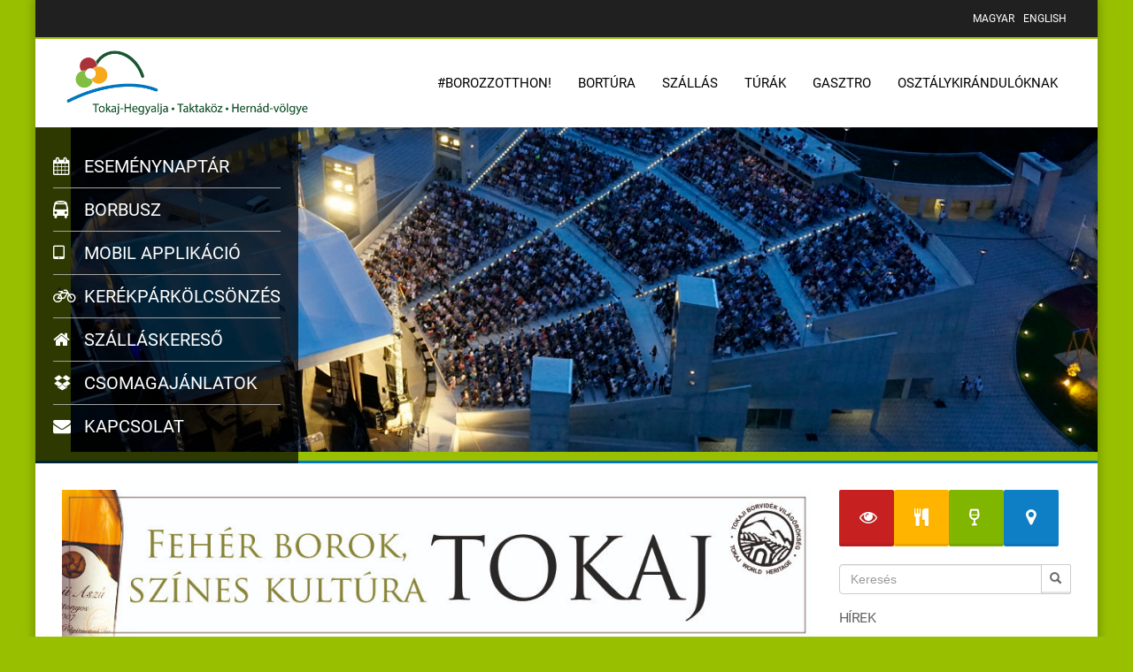

--- FILE ---
content_type: text/html; charset=UTF-8
request_url: https://www.tokaj-turizmus.hu/Patricius-Borhaz
body_size: 11201
content:
<!DOCTYPE html><html xmlns="http://www.w3.org/1999/xhtml" prefix="og: http://ogp.me/ns# fb: http://www.facebook.com/2008/fbml" xml:lang="hu" lang="hu"><head><title>Patricius Borház</title><meta http-equiv="Content-Type" content="text/html; charset=utf-8"/><meta name="description" content="A tokaji borvidéken található Patricius Borházat a Kékessy család múltból táplálkozó és a jövő iránt érzett borászati elhivatottsága hívta életre. Tulajdonosai Kékessy Dezső és lánya, Kékessy Katinka.

A család f..."/><link rel="canonical" href="https://www.tokaj-turizmus.hu/Patricius-Borhaz"/><meta property="og:locale" content="hu_HU"><meta property="og:type" content="article"><meta property="og:title" content="Patricius Borház"><meta property="og:description" content="A tokaji borvidéken található Patricius Borházat a Kékessy család múltból táplálkozó és a jövő iránt érzett borászati elhivatottsága hívta életre. Tulajdonosai Kékessy Dezső és lánya, Kékessy Katinka.

A család f..."><meta property="og:url" content="https://www.tokaj-turizmus.hu/Patricius-Borhaz"><meta property="og:site_name" content="Tokaj-Hegyalja, Taktaköz, Hernád-völgye TDM"><meta property="og:image" content="https://www.tokaj-turizmus.hu/img2-1-4-ss-3264-2448-mc-tp/hivatasstudy-080.jpg"><meta property="og:image:secure_url" content="https://www.tokaj-turizmus.hu/img2-1-4-ss-3264-2448-mc-tp/hivatasstudy-080.jpg"><meta property="og:image:width" content="3264"><meta property="og:image:height" content="2448"><meta name="twitter:card" content="summary"/><meta name="twitter:description" content="A tokaji borvidéken található Patricius Borházat a Kékessy család múltból táplálkozó és a jövő iránt érzett borászati elhivatottsága hívta életre. Tulajdonosai Kékessy Dezső és lánya, Kékessy Katinka.

A család f..."><meta name="twitter:title" content="Patricius Borház"><meta name="twitter:image" content="https://www.tokaj-turizmus.hu/img2-1-4-ss-3264-2448-mc-tp/hivatasstudy-080.jpg"><base href="https://www.tokaj-turizmus.hu/"/><link rel="alternate" type="application/rss+xml" title="Tokaj-Hegyalja, Taktaköz, Hernád-völgye TDM - rss" href="https://www.tokaj-turizmus.hu/rss.php"/><!--[if IE]><meta http-equiv="X-UA-Compatible" content="IE=edge,chrome=1"><![endif]--><meta name="viewport" content="width=device-width, initial-scale=1"><meta name="keywords" content="Tokaj, Tokaj-Hegyalja, Tokaji Borvidék,  turizmus, szállás, nyaralás, vízpart, aktív pihenés"/><meta name="rating" content="General"/><link rel="shortcut icon" href="images/favicon.ico" type="image/x-icon"/><link rel="icon" href="images/favicon.ico"/><link rel="stylesheet" type="text/css" href="tokaj-turizmus.css" media="screen"/><script type="text/javascript" src="tokaj-turizmus.js"></script></head><body><style>#cookie-bar {
        position: relative;
        background: #111111;
        height: 30px;
        line-height: 24px;
        color: #ffffff;
        text-align: center;
        padding: 3px 0;
        z-index: 50000;
    }

    #cookie-bar.fixed {
        background: #111111;
        position: fixed;
        left: 150px;
        width: 100%;
    }

    #cookie-bar.fixed.bottom {
        bottom: 0;
        top: auto;
    }

    #cookie-bar p {
        color: #ffffff;
        margin: 0;
        padding: 0;
    }

    #cookie-bar a {
        color: #ffffff;
        display: inline-block;
        border-radius: 3px;
        text-decoration: none;
        padding: 0 6px;
        margin-left: 8px;
    }

    #cookie-bar .cb-enable {
        background: #007700;
    }

    #cookie-bar .cb-enable:hover {
        background: #009900;
    }

    #cookie-bar .cb-disable {
        background: #990000;
    }

    #cookie-bar .cb-disable:hover {
        background: #bb0000;
    }

    #cookie-bar .cb-policy {
        background: #0033bb;
    }

    #cookie-bar .cb-policy:hover {
        background: #0055dd;
    }</style><script type="text/javascript">(function ($) {
        $.cookieBar = function (options, val) {
            if (options == 'cookies') {
                var doReturn = 'cookies';
            } else if (options == 'set') {
                var doReturn = 'set';
            } else {
                var doReturn = false;
            }
            var defaults = {
                message: 'Az oldal a kényelmesebb használata érdekében cookie-kat alkalmaz.',
                acceptButton: true, //Set to true to show accept/enable button
                acceptText: 'Megértettem, elfogadom a cooki-k használatát.', //Text on accept/enable button
                declineButton: false, //Set to true to show decline/disable button
                declineText: 'Nem engedélyezem a cooki-kat.', //Text on decline/disable button
                policyButton: false, //Set to true to show Privacy Policy button
                policyText: 'Adatvédelmni nyilatkozat', //Text on Privacy Policy button
                policyURL: '/adatvedelem', //URL of Privacy Policy
                autoEnable: true, //Set to true for cookies to be accepted automatically. Banner still shows
                acceptOnContinue: false, //Set to true to silently accept cookies when visitor moves to another page
                expireDays: 365, //Number of days for cookieBar cookie to be stored for
                forceShow: false, //Force cookieBar to show regardless of user cookie preference
                effect: 'slide', //Options: slide, fade, hide
                element: 'body', //Element to append/prepend cookieBar to. Remember "." for class or "#" for id.
                append: false, //Set to true for cookieBar HTML to be placed at base of website. Actual position may change according to CSS
                fixed: false, //Set to true to add the class "fixed" to the cookie bar. Default CSS should fix the position
                bottom: false, //Force CSS when fixed, so bar appears at bottom of website
                zindex: '', //Can be set in CSS, although some may prefer to set here
                redirect: String(window.location.href), //Current location
                domain: String(window.location.hostname), //Location of privacy policy
                referrer: String(document.referrer) //Where visitor has come from
            };
            var options = $.extend(defaults, options);

            //Sets expiration date for cookie
            var expireDate = new Date();
            expireDate.setTime(expireDate.getTime() + (options.expireDays * 24 * 60 * 60 * 1000));
            expireDate = expireDate.toGMTString();

            var cookieEntry = 'cb-enabled={value}; expires=' + expireDate + '; path=/';

            //Retrieves current cookie preference
            var i, cookieValue = '', aCookie, aCookies = document.cookie.split('; ');
            for (i = 0; i < aCookies.length; i++) {
                aCookie = aCookies[i].split('=');
                if (aCookie[0] == 'cb-enabled') {
                    cookieValue = aCookie[1];
                }
            }
            //Sets up default cookie preference if not already set
            if (cookieValue == '' && options.autoEnable) {
                cookieValue = 'enabled';
                document.cookie = cookieEntry.replace('{value}', 'enabled');
            }
            if (options.acceptOnContinue) {
                if (options.referrer.indexOf(options.domain) >= 0 && String(window.location.href).indexOf(options.policyURL) == -1 && doReturn != 'cookies' && doReturn != 'set' && cookieValue != 'accepted' && cookieValue != 'declined') {
                    doReturn = 'set';
                    val = 'accepted';
                }
            }
            if (doReturn == 'cookies') {
                //Returns true if cookies are enabled, false otherwise
                if (cookieValue == 'enabled' || cookieValue == 'accepted') {
                    return true;
                } else {
                    return false;
                }
            } else if (doReturn == 'set' && (val == 'accepted' || val == 'declined')) {
                //Sets value of cookie to 'accepted' or 'declined'
                document.cookie = cookieEntry.replace('{value}', val);
                if (val == 'accepted') {
                    return true;
                } else {
                    return false;
                }
            } else {
                //Sets up enable/accept button if required
                var message = options.message.replace('{policy_url}', options.policyURL);

                if (options.acceptButton) {
                    var acceptButton = '<a href="" class="cb-enable">' + options.acceptText + '</a>';
                } else {
                    var acceptButton = '';
                }
                //Sets up disable/decline button if required
                if (options.declineButton) {
                    var declineButton = '<a href="" class="cb-disable">' + options.declineText + '</a>';
                } else {
                    var declineButton = '';
                }
                //Sets up privacy policy button if required
                if (options.policyButton) {
                    var policyButton = '<a href="' + options.policyURL + '" class="cb-policy">' + options.policyText + '</a>';
                } else {
                    var policyButton = '';
                }
                //Whether to add "fixed" class to cookie bar
                if (options.fixed) {
                    if (options.bottom) {
                        var fixed = ' class="fixed bottom"';
                    } else {
                        var fixed = ' class="fixed"';
                    }
                } else {
                    var fixed = '';
                }
                if (options.zindex != '') {
                    var zindex = ' style="z-index:' + options.zindex + ';"';
                } else {
                    var zindex = '';
                }

                //Displays the cookie bar if arguments met
                if (options.forceShow || cookieValue == enabled || cookieValue == '') {
                    if (options.append) {
                        $(options.element).append('<div id="cookie-bar"' + fixed + zindex + '><p>' + message + acceptButton + declineButton + policyButton + '</p></div>');
                    } else {
                        $(options.element).prepend('<div id="cookie-bar"' + fixed + zindex + '><p>' + message + acceptButton + declineButton + policyButton + '</p></div>');
                    }
                }

                //Sets the cookie preference to accepted if enable/accept button pressed
                $('#cookie-bar .cb-enable').click(function () {
                    document.cookie = cookieEntry.replace('{value}', 'accepted');
                    if (cookieValue != enabled && cookieValue != 'accepted') {
                        window.location = options.currentLocation;
                    } else {
                        if (options.effect == 'slide') {
                            $('#cookie-bar').slideUp(300, function () {
                                $('#cookie-bar').remove();
                            });
                        } else if (options.effect == 'fade') {
                            $('#cookie-bar').fadeOut(300, function () {
                                $('#cookie-bar').remove();
                            });
                        } else {
                            $('#cookie-bar').hide(0, function () {
                                $('#cookie-bar').remove();
                            });
                        }
                        return false;
                    }
                });
                //Sets the cookie preference to declined if disable/decline button pressed
                $('#cookie-bar .cb-disable').click(function () {
                    var deleteDate = new Date();
                    deleteDate.setTime(deleteDate.getTime() - (864000000));
                    deleteDate = deleteDate.toGMTString();
                    aCookies = document.cookie.split('; ');
                    for (i = 0; i < aCookies.length; i++) {
                        aCookie = aCookies[i].split('=');
                        if (aCookie[0].indexOf('_') >= 0) {
                            document.cookie = aCookie[0] + '=0; expires=' + deleteDate + '; domain=' + options.domain.replace(www, '') + '; path=/';
                        } else {
                            document.cookie = aCookie[0] + '=0; expires=' + deleteDate + '; path=/';
                        }
                    }
                    document.cookie = cookieEntry.replace('{value}', 'declined');
                    if (cookieValue == enabled && cookieValue != 'accepted') {
                        window.location = options.currentLocation;
                    } else {
                        if (options.effect == 'slide') {
                            $('#cookie-bar').slideUp(300, function () {
                                $('#cookie-bar').remove();
                            });
                        } else if (options.effect == 'fade') {
                            $('#cookie-bar').fadeOut(300, function () {
                                $('#cookie-bar').remove();
                            });
                        } else {
                            $('#cookie-bar').hide(0, function () {
                                $('#cookie-bar').remove();
                            });
                        }
                        return false;
                    }
                });
            }
        };
    })(jQuery);
    $(document).ready(function () {
        $.cookieBar({});
    });</script><script type="text/javascript" charset="utf-8">/*Globalize.culture("hu");*/
    $(function () {
        /*$.datepicker.setDefaults($.datepicker.regional[ "hu" ]);
        $.datepicker.setDefaults({ changeMonth:true, changeYear:true });*/
    });</script><div class="container-boxed"><div class="pre-header"><div class="container"><div class="row"><div class="col-md-5"></div><div class="col-md-7"><ul class="list-inline pull-left header-language"></ul><ul class="list-inline pull-right header-language"><li><a class="language hu" href="product_info.php?language=hu" title="Magyar">Magyar</a></li><li><a class="language en" href="product_info.php?language=en" title="English">English</a></li></ul></div></div></div></div><div class="header"><nav class="navbar navbar-default"><div class="container"><div class="navbar-header"><button type="button" class="navbar-toggle collapsed" data-toggle="collapse" data-target="#bs-example-navbar-collapse-1"><span class="sr-only">Toggle navigation</span><span class="icon-bar"></span><span class="icon-bar"></span><span class="icon-bar"></span></button><a class="navbar-brand" href="/"></a></div><div class="collapse navbar-collapse" id="bs-example-navbar-collapse-1"><ul class="nav navbar-nav navbar-right"><li class="  "><a href="https://www.tokaj-turizmus.hu/borozzotthon" target="_self" class="">#borozzotthon!</a></li><li class="  "><a href="https://www.tokaj-turizmus.hu/Bortura" target="_self" class="">Bortúra</a><ul class=""><li class="  "><a class="" href="https://www.tokaj-turizmus.hu/A-kulturalt-borfogyasztas" target="_self">A kulturált borfogyasztás</a></li><li class="  "><a class="" href="https://www.tokaj-turizmus.hu/A-Tokaji" target="_self">A tokaji</a></li><li class="  "><a class="" href="https://www.tokaj-turizmus.hu/Szolofajtak-es-borok" target="_self">Szőlőfajták és borok</a></li><li class="  "><a class="" href="https://www.tokaj-turizmus.hu/Borkostolas" target="_self">Borkóstolás</a></li><li class="  "><a class="" href="https://www.tokaj-turizmus.hu/Szuret" target="_self">A szüret</a></li><li class="  "><a class="" href="https://www.tokaj-turizmus.hu/advanced_search_result.php?catID=311" target="_self">Boros programok</a></li></ul></li><li class="  "><a href="https://www.tokaj-turizmus.hu/Szallas" target="_self" class="">Szállás</a><ul class=""><li class="  "><a class="" href="https://www.tokaj-turizmus.hu/Hotel-hu" target="_self">Hotel</a></li><li class="  "><a class="" href="https://www.tokaj-turizmus.hu/Panzio" target="_self">Panzió</a></li><li class="  "><a class="" href="https://www.tokaj-turizmus.hu/Apartman" target="_self">Apartman</a></li><li class="  "><a class="" href="https://www.tokaj-turizmus.hu/Vendeghaz-falusi-vendeglatas" target="_self">Vendégház, falusi vendéglátás</a></li><li class="  "><a class="" href="https://www.tokaj-turizmus.hu/Kemping" target="_self">Kemping</a></li><li class="  "><a class="" href="https://www.tokaj-turizmus.hu/Ifjusagi-szallas-udulo" target="_self">Ifjúsági szállás, üdülő</a></li></ul></li><li class="  "><a href="https://www.tokaj-turizmus.hu/Turak" target="_self" class="">Túrák</a><ul class=""><li class="  "><a class="" href="https://www.tokaj-turizmus.hu/Gyalogosan" target="_self">Gyalogosan</a></li><li class="  "><a class="" href="https://www.tokaj-turizmus.hu/Kerekparon" target="_self">Kerékpáron</a></li><li class="  "><a class="" href="https://www.tokaj-turizmus.hu/Vizen" target="_self">Vízen</a></li><li class="  "><a class="" href="https://www.tokaj-turizmus.hu/Zsido-emlekhelyek" target="_self">Zsidó emlékhelyek</a></li><li class="  "><a class="" href="https://www.tokaj-turizmus.hu/Kozlekedes-berles" target="_self">Közlekedés, bérlés</a></li></ul></li><li class="  "><a href="https://www.tokaj-turizmus.hu/Gasztro" target="_self" class="">Gasztro</a><ul class=""><li class="  "><a class="" href="https://www.tokaj-turizmus.hu/Vendeglatas" target="_self">Vendéglátás</a></li><li class="  "><a class="" href="https://www.tokaj-turizmus.hu/Helyi-termekek" target="_self">Helyi termékek</a></li></ul></li><li class="  "><a href="https://www.tokaj-turizmus.hu/Osztalykiranduloknak" target="_self" class="">Osztálykirándulóknak</a><ul class=""><li class="  "><a class="" href="https://www.tokaj-turizmus.hu/Programcsomagok-osztalykiranduloknak" target="_self">Programcsomagok</a></li><li class="  "><a class="" href="https://www.tokaj-turizmus.hu/kiallitasok" target="_self">Kiállítások</a></li></ul></li></ul><ul class="nav navbar-nav hidden-md hidden-lg"><li class="  "><a href="https://www.tokaj-turizmus.hu/Esemenynaptar" target="_self" class=""><i class="fa fa-calendar"></i> Eseménynaptár</a></li><li class="  "><a href="https://www.tokaj-turizmus.hu/Borbusz-hu" target="_self" class=""><i class="fa fa-bus"></i> Borbusz</a></li><li class="  "><a href="https://www.tokaj-turizmus.hu/i-classfa-fa-androidi-Mobil-applikacio" target="_self" class=""><i class="fa fa-tablet"></i> Mobil applikáció</a></li><li class="  "><a href="https://www.tokaj-turizmus.hu/i-classfa-fa-bicyclei-Kerekparkolcsonzes" target="_self" class=""><i class="fa fa-bicycle"></i> Kerékpárkölcsönzés</a></li><li class="  "><a href="https://www.tokaj-turizmus.hu/i-classfa-fa-homei-Szallaskereso" target="_self" class=""><i class="fa fa-home"></i> Szálláskereső</a></li><li class="  "><a href="https://www.tokaj-turizmus.hu/i-classfa-fa-dropboxi-Csomagajanlatok" target="_self" class=""><i class="fa fa-dropbox"></i> Csomagajánlatok</a></li><li class="  "><a href="https://www.tokaj-turizmus.hu/i-classfa-fa-envelopei-Kapcsolat" target="_self" class=""><i class="fa fa-envelope"></i> Kapcsolat</a></li></ul></div></div></nav></div><div class="slider-outer-wrapper hidden-xs hidden-sm"><div class="slider-menu"><ul class="nav navbar-nav"><li class="  "><a href="https://www.tokaj-turizmus.hu/Esemenynaptar" target="_self" class=""><i class="fa fa-calendar"></i> Eseménynaptár</a></li><li class="  "><a href="https://www.tokaj-turizmus.hu/Borbusz-hu" target="_self" class=""><i class="fa fa-bus"></i> Borbusz</a></li><li class="  "><a href="https://www.tokaj-turizmus.hu/i-classfa-fa-androidi-Mobil-applikacio" target="_self" class=""><i class="fa fa-tablet"></i> Mobil applikáció</a></li><li class="  "><a href="https://www.tokaj-turizmus.hu/i-classfa-fa-bicyclei-Kerekparkolcsonzes" target="_self" class=""><i class="fa fa-bicycle"></i> Kerékpárkölcsönzés</a></li><li class="  "><a href="https://www.tokaj-turizmus.hu/i-classfa-fa-homei-Szallaskereso" target="_self" class=""><i class="fa fa-home"></i> Szálláskereső</a></li><li class="  "><a href="https://www.tokaj-turizmus.hu/i-classfa-fa-dropboxi-Csomagajanlatok" target="_self" class=""><i class="fa fa-dropbox"></i> Csomagajánlatok</a></li><li class="  "><a href="https://www.tokaj-turizmus.hu/i-classfa-fa-envelopei-Kapcsolat" target="_self" class=""><i class="fa fa-envelope"></i> Kapcsolat</a></li></ul></div><div class="main_slider"><ul id="banner-container-9" class="bxslider2"><li data-transition='slideup' data-slotamount='1'><a target='_blank' href='https://www.tokaj-turizmus.hu/tokaj-fesztivalkatlan'><img width='1200' heihkt='380' src='/media/banner_rotator/9/slider_21.jpg' alt='www.tokaj-turizmus.hu-banner-9'/></a></li></ul><script type="text/javascript">jQuery(document).ready(function(){
		$('#banner-container-9').bxSlider({
			pagerCustom: '#bx-pager',
			auto: true
		});
	})</script></div></div><div class="main-content"><div class="container"><div class="row"><div class="col-md-9"><div class="top-banner"><div class="noWrap"><a href="https://www.tokaj-turizmus.hu/reklam4" target="_blank"><img class="img-responsive" src="https://www.tokaj-turizmus.hu/media/banners/1000x200.jpg" border="0" alt="Fehér borok, színes kultúra" title=" Fehér borok, színes kultúra "></a></div></div><div id="product-info pid-4 pt-0"><div class="row product-template-0 prod-id-4"><div class="col-md-12"><div class="single-post-desc"><h2>Patricius Borház</h2><div class="prod-desc"><p style="text-align:justify;"><strong>A tokaji borvidéken található Patricius Borházat a Kékessy család múltból táplálkozó és a jövő iránt érzett borászati elhivatottsága hívta életre. Tulajdonosai Kékessy Dezső és lánya, Kékessy Katinka.</strong></p><p style="text-align:center;"><img alt="" class="img-responsive" src="https://www.tokaj-turizmus.hu/media/user_files/szolgaltatok/patricius-w.jpg" style="border-width:1px;border-style:solid;"/></p><p style="text-align:justify;">A család felmenői apai és anyai ágon már a XVIII. századtól ismert szőlőbirtokosok Mátraalján és Tokaj-Hegyalján. Tokaj-Hegyalján az anyai felmenők, az Okolicsányiak Tokajban, Szegiben és Szőlőskén rendelkeztek ültetvényekkel és mindemellett jelentős köztisztségeket - alispán, országgyűlési képviselő - töltöttek be. Bodrogkisfaludon, a Várhegy – dűlőben épült fel a borház, az egykori uradalmi présház átalakításával. Volt ez az épület a Wolkenstein grófok, a Falkenheim grófok, a jezsuiták, a Rákócziak, a Széchenyi - Falkensteinek és a Hohenlohek tulajdona is.<br/>Bár mindig csak egyszerű szőlőfeldolgozóként üzemelt, az 1867-ben megjelent Tokaj – Hegyaljai Albumban már szerepel.</p><p style="text-align:justify;">Ennek a meglévő épületnek a megtartásával egy új, korszerű birtokközpont épült.</p><p style="text-align:justify;">A tokaji borház, a méltán híres tokaji aszú és más tokaji borok – például tokaji sárgamuskotály – a világban mindenütt képviselik a magyar borok erényeit.</p><p style="text-align:justify;"><strong><em>"Ez a hektárról – hektárra, szinte rögről – rögre újjáépített</em> <em>Borház Tokajban</em> <em>több mint szenvedély: egy a jövőre irányuló elhivatottság. Ezzel a fogadalommal vásároltuk meg a legjobb területeket, ahol szükséges volt, akár az öreg sorok irányának megváltoztatásával telepítettük újra őket, átválogatva, időnként eltávolítva a nem tökéletes tőkéket. Majd folytattuk egy műremek borászati feldolgozó létrehozásával, mely a borok elkészítése mellett</em> <em>pincelátogatásra, kóstolásra is lehetőséget ad. Elhivatottság, fogadalom – Ön dönti el.</em> <em>Ez a Patricius: a mi borunk és az Öné."</em></strong></p><p style="text-align:right;"><em><strong>Kékessy Katinka</strong></em></p><p><iframe src="https://www.youtube.com/embed/u6qBvikIn-8?si=z958_3pVtSdkwo77" width="100%" height="450"></iframe></p><p></p><p>Kapcsolódó cikk: <a href="https://www.tokaj-turizmus.hu/patricius-borhaz-lett-magyarorszag-legszebb-szolobirtoka-2013ban-p-835.html" target="_blank" rel="noopener">A Patricius Borház lett Magyarország legszebb szőlőbirtoka 2013–ban</a></p><hr/><p><strong>Bővebb információ:</strong></p><p style="margin-left:40px;">Tourinform Tokaj<br/>3910 Tokaj, Serház u. 1.<br/>Tel.: +36 47 352125<br/>E-mail: <a href="mailto:info@tokaj-turizmus.hu">info@tokaj-turizmus.hu</a></p></div></div></div><div class="col-md-12"><a href="img2-1-4-rf-800-600-mc-tp/bb-163.jpg" rel="prettyPhoto[pp_gal]" class="img-thumbnail"><img src="img2-1-4-cr-120-120-mc-tp/bb-163.jpg" alt="" class="img-responsive"/></a><a href="img2-1-4-rf-800-600-mc-tp/hivatasstudy-080.jpg" rel="prettyPhoto[pp_gal]" class="img-thumbnail"><img src="img2-1-4-cr-120-120-mc-tp/hivatasstudy-080.jpg" alt="" class="img-responsive"/></a><a href="img2-1-4-rf-800-600-mc-tp/bb-165.jpg" rel="prettyPhoto[pp_gal]" class="img-thumbnail"><img src="img2-1-4-cr-120-120-mc-tp/bb-165.jpg" alt="" class="img-responsive"/></a><a href="img2-1-4-rf-800-600-mc-tp/005.jpg" rel="prettyPhoto[pp_gal]" class="img-thumbnail"><img src="img2-1-4-cr-120-120-mc-tp/005.jpg" alt="" class="img-responsive"/></a><a href="img2-1-4-rf-800-600-mc-tp/hivatasstudy-077.jpg" rel="prettyPhoto[pp_gal]" class="img-thumbnail"><img src="img2-1-4-cr-120-120-mc-tp/hivatasstudy-077.jpg" alt="" class="img-responsive"/></a><a href="img2-1-4-rf-800-600-mc-tp/patricius.jpg" rel="prettyPhoto[pp_gal]" class="img-thumbnail"><img src="img2-1-4-cr-120-120-mc-tp/patricius.jpg" alt="" class="img-responsive"/></a><a href="img2-1-4-rf-800-600-mc-tp/005__13463282125545.jpg" rel="prettyPhoto[pp_gal]" class="img-thumbnail"><img src="img2-1-4-cr-120-120-mc-tp/005__13463282125545.jpg" alt="" class="img-responsive"/></a><a href="img2-1-4-rf-800-600-mc-tp/007.jpg" rel="prettyPhoto[pp_gal]" class="img-thumbnail"><img src="img2-1-4-cr-120-120-mc-tp/007.jpg" alt="" class="img-responsive"/></a><a href="img2-1-4-rf-800-600-mc-tp/011.jpg" rel="prettyPhoto[pp_gal]" class="img-thumbnail"><img src="img2-1-4-cr-120-120-mc-tp/011.jpg" alt="" class="img-responsive"/></a><a href="img2-1-4-rf-800-600-mc-tp/dscn3165.jpg" rel="prettyPhoto[pp_gal]" class="img-thumbnail"><img src="img2-1-4-cr-120-120-mc-tp/dscn3165.jpg" alt="" class="img-responsive"/></a><a href="img2-1-4-rf-800-600-mc-tp/dscn3174.jpg" rel="prettyPhoto[pp_gal]" class="img-thumbnail"><img src="img2-1-4-cr-120-120-mc-tp/dscn3174.jpg" alt="" class="img-responsive"/></a><script type="text/javascript">$(function () {
				$("a[rel^='prettyPhoto']").prettyPhoto();
			});</script></div><div class="col-md-12"><div class="keyword-groups kgid-34"><div class="kg-header">Vendéglátóhely típusa</div><div class="kg-keywords">Pincészet</div></div></div><div class="col-md-12"><iframe src="https://www.google.com/maps/embed?pb=!1m18!1m12!1m3!1d8946.815358291922!2d21.35830553451949!3d48.1891966963879!2m3!1f0!2f0!3f0!3m2!1i1024!2i768!4f13.1!3m3!1m2!1s0x473f4d34731b3953%3A0x7f9ca5a70f4d2fca!2sPatricius%20Borh%C3%A1z%20Zrt.!5e0!3m2!1shu!2shu!4v1706017931791!5m2!1shu!2shu" width="100%" height="300" style="border:0;" allowfullscreen="" loading="lazy" referrerpolicy="no-referrer-when-downgrade"></iframe></div><div class="col-md-12 hidden"><div class="single-product-tab"><div class="tab-content" id="single-post-content"><div id="single-post1257" class="tab-pane fade in text-center "><img src="img2-1-4-rf-800-600-mc-tp/bb-163.jpg" alt="" class="img-responsive"/></div><div id="single-post1256" class="tab-pane fade in text-center active"><img src="img2-1-4-rf-800-600-mc-tp/hivatasstudy-080.jpg" alt="" class="img-responsive"/></div><div id="single-post1254" class="tab-pane fade in text-center "><img src="img2-1-4-rf-800-600-mc-tp/bb-165.jpg" alt="" class="img-responsive"/></div><div id="single-post1253" class="tab-pane fade in text-center "><img src="img2-1-4-rf-800-600-mc-tp/005.jpg" alt="" class="img-responsive"/></div><div id="single-post1255" class="tab-pane fade in text-center "><img src="img2-1-4-rf-800-600-mc-tp/hivatasstudy-077.jpg" alt="" class="img-responsive"/></div><div id="single-post819" class="tab-pane fade in text-center "><img src="img2-1-4-rf-800-600-mc-tp/patricius.jpg" alt="" class="img-responsive"/></div><div id="single-post1648" class="tab-pane fade in text-center "><img src="img2-1-4-rf-800-600-mc-tp/005__13463282125545.jpg" alt="" class="img-responsive"/></div><div id="single-post1649" class="tab-pane fade in text-center "><img src="img2-1-4-rf-800-600-mc-tp/007.jpg" alt="" class="img-responsive"/></div><div id="single-post1651" class="tab-pane fade in text-center "><img src="img2-1-4-rf-800-600-mc-tp/011.jpg" alt="" class="img-responsive"/></div><div id="single-post1652" class="tab-pane fade in text-center "><img src="img2-1-4-rf-800-600-mc-tp/dscn3165.jpg" alt="" class="img-responsive"/></div><div id="single-post1653" class="tab-pane fade in text-center "><img src="img2-1-4-rf-800-600-mc-tp/dscn3174.jpg" alt="" class="img-responsive"/></div></div><ul class="nav nav-tabs" id="single-post-tabs"><li class=""><a data-toggle="tab" href="#single-post1257"><img src="img2-1-4-cr-120-120-mc-tp/bb-163.jpg" alt=""/></a></li><li class="active"><a data-toggle="tab" href="#single-post1256"><img src="img2-1-4-cr-120-120-mc-tp/hivatasstudy-080.jpg" alt=""/></a></li><li class=""><a data-toggle="tab" href="#single-post1254"><img src="img2-1-4-cr-120-120-mc-tp/bb-165.jpg" alt=""/></a></li><li class=""><a data-toggle="tab" href="#single-post1253"><img src="img2-1-4-cr-120-120-mc-tp/005.jpg" alt=""/></a></li><li class=""><a data-toggle="tab" href="#single-post1255"><img src="img2-1-4-cr-120-120-mc-tp/hivatasstudy-077.jpg" alt=""/></a></li><li class=""><a data-toggle="tab" href="#single-post819"><img src="img2-1-4-cr-120-120-mc-tp/patricius.jpg" alt=""/></a></li><li class=""><a data-toggle="tab" href="#single-post1648"><img src="img2-1-4-cr-120-120-mc-tp/005__13463282125545.jpg" alt=""/></a></li><li class=""><a data-toggle="tab" href="#single-post1649"><img src="img2-1-4-cr-120-120-mc-tp/007.jpg" alt=""/></a></li><li class=""><a data-toggle="tab" href="#single-post1651"><img src="img2-1-4-cr-120-120-mc-tp/011.jpg" alt=""/></a></li><li class=""><a data-toggle="tab" href="#single-post1652"><img src="img2-1-4-cr-120-120-mc-tp/dscn3165.jpg" alt=""/></a></li><li class=""><a data-toggle="tab" href="#single-post1653"><img src="img2-1-4-cr-120-120-mc-tp/dscn3174.jpg" alt=""/></a></li></ul></div></div></div></div></div><div class="col-md-3"><div class="sidebar"><div class="row margin-bottom-20"><div class="col-md-12"><div class="btn-top-bar"><a href="https://www.tokaj-turizmus.hu/i-classfa-fa-eyei" target="_self" class="btn btn-red " title="Látnivalók"><i class="fa fa-eye"></i></a><a href="https://www.tokaj-turizmus.hu/i-classfa-fa-cutleryi" target="_self" class="btn btn-yellow " title="Éttermek"><i class="fa fa-cutlery"></i></a><a href="https://www.tokaj-turizmus.hu/i-classfa-icon-winei" target="_self" class="btn btn-green " title="Borászatok"><i class="fa icon-wine"></i></a><a href="https://www.tokaj-turizmus.hu/trip-planner.php" target="_self" class="btn btn-blue " title="Térkép"><i class="fa fa-map-marker"></i></a></div></div></div><div class="row margin-bottom-20"><div class="col-md-12"><form action="https://www.tokaj-turizmus.hu/advanced_search_result.php" enctype="multipart/form-data" method="get"><input type="hidden" id="s" name="s" value="1"> <div class="input-group has-feedback"><input type="text" id="keywords" name="keywords" class="form-control" placeholder="Keresés"> <span class="input-group-btn"><button class="btn btn-search" type="submit"><span class="glyphicon glyphicon-search" aria-hidden="true"></span></button></span></div></form></div></div><div class="row margin-bottom-20"><div class="col-md-12"><h3 class="page-title">HÍREK</h3><div class="media"><h4 class="media-heading"><a href="https://www.tokaj-turizmus.hu/szureti-borzsongas" title="">Szüreti Borzsongás</a></h4><div class="blog-meta"><span class="blog-date"><i class="fa fa-clock-o"></i> 2025-09-30 16:04:57</span></div><div class="row"><div class="post-image col-md-3"><img src="img2-1-5885-cr-50-50-mc-tp/szureti-borzsongas.jpg" width="50" height="50" alt="Szüreti Borzsongás" class="img-responsive"></div><div class="post-content col-md-9"><p style="text-align:justify">Szüreti Borzsongás a THE Tokaji Mezőgazdasági Technikum, Szakképző Iskola és Kollégiumban!</p><a class="blog-more" href="https://www.tokaj-turizmus.hu/szureti-borzsongas"><i class="fa fa-plus"></i> Elolvasom</a></div></div></div><div class="media"><h4 class="media-heading"><a href="https://www.tokaj-turizmus.hu/tokaj-hegyaljai-szureti-napok-feher-borok-szines-kultura" title="">Tokaj-hegyaljai Szüreti Napok – Fehér borok, színes kultúra</a></h4><div class="blog-meta"><span class="blog-date"><i class="fa fa-clock-o"></i> 2025-09-18 13:40:43</span></div><div class="row"><div class="post-image col-md-3"><img src="img2-1-5876-cr-50-50-mc-tp/tokaj-hegyaljai-szureti-napok-feher-borok-szines-kultura.jpg" width="50" height="50" alt="Tokaj-hegyaljai Szüreti Napok – Fehér borok, színes kultúra" class="img-responsive"></div><div class="post-content col-md-9"><p style="text-align:justify">A Tokaj-hegyaljai Szüreti Napok Magyarország egyik legrégebbi és legelismertebb szüreti fesztiválja, amelyet 1932 óta rendeznek meg.</p><a class="blog-more" href="https://www.tokaj-turizmus.hu/tokaj-hegyaljai-szureti-napok-feher-borok-szines-kultura"><i class="fa fa-plus"></i> Elolvasom</a></div></div></div><div class="media"><h4 class="media-heading"><a href="https://www.tokaj-turizmus.hu/elkezdodott-a-21-crescendo-nyari-akademia-es-fesztival-hu" title="">Elkezdődött a 21. Crescendo Nyári Akadémia és Fesztivál!</a></h4><div class="blog-meta"><span class="blog-date"><i class="fa fa-clock-o"></i> 2025-07-30 09:43:47</span></div><div class="row"><div class="post-image col-md-3"><img src="img2-1-5795-cr-50-50-mc-tp/elkezdodott-a-21-crescendo-nyari-akademia-es-fesztival.jpg" width="50" height="50" alt="Elkezdődött a 21. Crescendo Nyári Akadémia és Fesztivál!" class="img-responsive"></div><div class="post-content col-md-9"><p style="text-align:justify">Nemzetközi mesterkurzus és programsorozat Tokajban (2025. július 23-tól augusztus 3-ig)</p><a class="blog-more" href="https://www.tokaj-turizmus.hu/elkezdodott-a-21-crescendo-nyari-akademia-es-fesztival-hu"><i class="fa fa-plus"></i> Elolvasom</a></div></div></div><div class="media"><h4 class="media-heading"><a href="https://www.tokaj-turizmus.hu/lelek-fenye-joga-elvonulas-meditacioval-hangfurdovel-zakator-vendeghaz" title="">"Lélek Fénye" Jóga elvonulás - Meditációval, hangfürdővel | Zakator Vendégház</a></h4><div class="blog-meta"><span class="blog-date"><i class="fa fa-clock-o"></i> 2025-05-13 08:49:58</span></div><div class="row"><div class="post-image col-md-3"><img src="img2-1-5733-cr-50-50-mc-tp/lelek-fenye-joga-elvonulas-meditacioval-hangfurdovel-zakator-vendeghaz.jpg" width="50" height="50" alt=""Lélek Fénye" Jóga elvonulás - Meditációval, hangfürdővel | Zakator Vendégház" class="img-responsive"></div><div class="post-content col-md-9"><p style="text-align:justify">"Lélek Fénye" Jóga elvonulás - Meditációval, hangfürdővel. Kezdőket is várunk szeretettel!</p><a class="blog-more" href="https://www.tokaj-turizmus.hu/lelek-fenye-joga-elvonulas-meditacioval-hangfurdovel-zakator-vendeghaz"><i class="fa fa-plus"></i> Elolvasom</a></div></div></div></div></div><div class="row" style="margin-top:40px;"><div class="col-md-12"><h3 class="page-title">Cimkék</h3><div class="media"><div class="tm-tag tm-tag-success mrgTop5" style="float:left;"><a href="https://www.tokaj-turizmus.hu/advent-hu" style="white-space:nowrap;" rel="tag" title="advent">advent</a></div> <div class="tm-tag tm-tag-success mrgTop5" style="float:left;"><a href="https://www.tokaj-turizmus.hu/apartman-hu" style="white-space:nowrap;" rel="tag" title="apartman">apartman</a></div> <div class="tm-tag tm-tag-success mrgTop5" style="float:left;"><a href="https://www.tokaj-turizmus.hu/boldogkisfalud-feszt-hu-69" style="white-space:nowrap;" rel="tag" title="BOLDOGkisfalud Feszt">BOLDOGkisfalud Feszt</a></div> <div class="tm-tag tm-tag-success mrgTop5" style="float:left;"><a href="https://www.tokaj-turizmus.hu/bor-gasztro" style="white-space:nowrap;" rel="tag" title="bor, gasztro">bor, gasztro</a></div> <div class="tm-tag tm-tag-success mrgTop5" style="float:left;"><a href="https://www.tokaj-turizmus.hu/bor-mamor-benye" style="white-space:nowrap;" rel="tag" title="Bor, m&aacute;mor, B&eacute;nye">Bor, mámor, Bénye</a></div> <div class="tm-tag tm-tag-success mrgTop5" style="float:left;"><a href="https://www.tokaj-turizmus.hu/boraszat" style="white-space:nowrap;" rel="tag" title="bor&aacute;szat">borászat</a></div> <div class="tm-tag tm-tag-success mrgTop5" style="float:left;"><a href="https://www.tokaj-turizmus.hu/marton-birtok-oroszlanos" style="white-space:nowrap;" rel="tag" title="BorBusz">BorBusz</a></div> <div class="tm-tag tm-tag-success mrgTop5" style="float:left;"><a href="https://www.tokaj-turizmus.hu/borkostolo" style="white-space:nowrap;" rel="tag" title="bork&oacute;stol&oacute;">borkóstoló</a></div> <div class="tm-tag tm-tag-success mrgTop5" style="float:left;"><a href="https://www.tokaj-turizmus.hu/boros-program" style="white-space:nowrap;" rel="tag" title="boros program">boros program</a></div> <div class="tm-tag tm-tag-success mrgTop5" style="float:left;"><a href="https://www.tokaj-turizmus.hu/egyesuleti-tag" style="white-space:nowrap;" rel="tag" title="egyes&uuml;leti tag">egyesületi tag</a></div> <div class="tm-tag tm-tag-success mrgTop5" style="float:left;"><a href="https://www.tokaj-turizmus.hu/eloadas" style="white-space:nowrap;" rel="tag" title="előad&aacute;s">előadás</a></div> <div class="tm-tag tm-tag-success mrgTop5" style="float:left;"><a href="https://www.tokaj-turizmus.hu/eseenyhelyszin" style="white-space:nowrap;" rel="tag" title="esem&eacute;nyhelysz&iacute;n">eseményhelyszín</a></div> <div class="tm-tag tm-tag-success mrgTop5" style="float:left;"><a href="https://www.tokaj-turizmus.hu/etterem-bar-bisztro" style="white-space:nowrap;" rel="tag" title="&eacute;tterem, b&aacute;r, bisztr&oacute;">étterem, bár, bisztró</a></div> <div class="tm-tag tm-tag-success mrgTop5" style="float:left;"><a href="https://www.tokaj-turizmus.hu/farsangi-ajanlat" style="white-space:nowrap;" rel="tag" title="farsangi aj&aacute;nlat">farsangi ajánlat</a></div> <div class="tm-tag tm-tag-success mrgTop5" style="float:left;"><a href="https://www.tokaj-turizmus.hu/fesztival" style="white-space:nowrap;" rel="tag" title="fesztiv&aacute;l">fesztivál</a></div> <div class="tm-tag tm-tag-success mrgTop5" style="float:left;"><a href="https://www.tokaj-turizmus.hu/furmint-februar" style="white-space:nowrap;" rel="tag" title="Furmint Febru&aacute;r">Furmint Február</a></div> <div class="tm-tag tm-tag-success mrgTop5" style="float:left;"><a href="https://www.tokaj-turizmus.hu/gasztro-program" style="white-space:nowrap;" rel="tag" title="gasztro program">gasztro program</a></div> <div class="tm-tag tm-tag-success mrgTop5" style="float:left;"><a href="https://www.tokaj-turizmus.hu/gyalogosan-hu" style="white-space:nowrap;" rel="tag" title="gyalogosan">gyalogosan</a></div> <div class="tm-tag tm-tag-success mrgTop5" style="float:left;"><a href="https://www.tokaj-turizmus.hu/gyermekprogram" style="white-space:nowrap;" rel="tag" title="gyermekprogram">gyermekprogram</a></div> <div class="tm-tag tm-tag-success mrgTop5" style="float:left;"><a href="https://www.tokaj-turizmus.hu/halloween-hu" style="white-space:nowrap;" rel="tag" title="Halloween">Halloween</a></div> <div class="tm-tag tm-tag-success mrgTop5" style="float:left;"><a href="https://www.tokaj-turizmus.hu/hangverseny" style="white-space:nowrap;" rel="tag" title="hangverseny">hangverseny</a></div> <div class="tm-tag tm-tag-success mrgTop5" style="float:left;"><a href="https://www.tokaj-turizmus.hu/hir" style="white-space:nowrap;" rel="tag" title="h&iacute;r">hír</a></div> <div class="tm-tag tm-tag-success mrgTop5" style="float:left;"><a href="https://www.tokaj-turizmus.hu/hotel-hu-36" style="white-space:nowrap;" rel="tag" title="hotel">hotel</a></div> <div class="tm-tag tm-tag-success mrgTop5" style="float:left;"><a href="https://www.tokaj-turizmus.hu/husveti-ajanlat" style="white-space:nowrap;" rel="tag" title="h&uacute;sv&eacute;ti aj&aacute;nlat">húsvéti ajánlat</a></div> <div class="tm-tag tm-tag-success mrgTop5" style="float:left;"><a href="https://www.tokaj-turizmus.hu/kemping-hu" style="white-space:nowrap;" rel="tag" title="kemping">kemping</a></div> <div class="tm-tag tm-tag-success mrgTop5" style="float:left;"><a href="https://www.tokaj-turizmus.hu/kerekpartura" style="white-space:nowrap;" rel="tag" title="ker&eacute;kp&aacute;ron">kerékpáron</a></div> <div class="tm-tag tm-tag-success mrgTop5" style="float:left;"><a href="https://www.tokaj-turizmus.hu/kereszturi-estek-hu-9" style="white-space:nowrap;" rel="tag" title="Kereszt&uacute;ri est&eacute;k">Keresztúri esték</a></div> <div class="tm-tag tm-tag-success mrgTop5" style="float:left;"><a href="https://www.tokaj-turizmus.hu/kiallitas" style="white-space:nowrap;" rel="tag" title="ki&aacute;ll&iacute;t&aacute;s">kiállítás</a></div> <div class="tm-tag tm-tag-success mrgTop5" style="float:left;"><a href="https://www.tokaj-turizmus.hu/koncert" style="white-space:nowrap;" rel="tag" title="koncert">koncert</a></div> <div class="tm-tag tm-tag-success mrgTop5" style="float:left;"><a href="https://www.tokaj-turizmus.hu/konferencia" style="white-space:nowrap;" rel="tag" title="konferencia">konferencia</a></div> <div class="tm-tag tm-tag-success mrgTop5" style="float:left;"><a href="https://www.tokaj-turizmus.hu/kozonsegtalalkozo" style="white-space:nowrap;" rel="tag" title="k&ouml;z&ouml;ns&eacute;gtal&aacute;lkoz&oacute;">közönségtalálkozó</a></div> <div class="tm-tag tm-tag-success mrgTop5" style="float:left;"><a href="https://www.tokaj-turizmus.hu/kulturalis-program" style="white-space:nowrap;" rel="tag" title="kultur&aacute;lis program">kulturális program</a></div> <div class="tm-tag tm-tag-success mrgTop5" style="float:left;"><a href="https://www.tokaj-turizmus.hu/lovaglas" style="white-space:nowrap;" rel="tag" title="lovagl&aacute;s">lovaglás</a></div> <div class="tm-tag tm-tag-success mrgTop5" style="float:left;"><a href="https://www.tokaj-turizmus.hu/marton-nap" style="white-space:nowrap;" rel="tag" title="M&aacute;rton-nap">Márton-nap</a></div> <div class="tm-tag tm-tag-success mrgTop5" style="float:left;"><a href="https://www.tokaj-turizmus.hu/muzeum" style="white-space:nowrap;" rel="tag" title="m&uacute;zeum | t&aacute;jh&aacute;z">múzeum | tájház</a></div> <div class="tm-tag tm-tag-success mrgTop5" style="float:left;"><a href="https://www.tokaj-turizmus.hu/muzeumok-ejszakaja-hu-31" style="white-space:nowrap;" rel="tag" title="M&uacute;zeumok &eacute;jszak&aacute;ja">Múzeumok éjszakája</a></div> <div class="tm-tag tm-tag-success mrgTop5" style="float:left;"><a href="https://www.tokaj-turizmus.hu/osztalykiranduloknak-hu" style="white-space:nowrap;" rel="tag" title="oszt&aacute;lykir&aacute;ndul&oacute;knak">osztálykirándulóknak</a></div> <div class="tm-tag tm-tag-success mrgTop5" style="float:left;"><a href="https://www.tokaj-turizmus.hu/panzio-hu" style="white-space:nowrap;" rel="tag" title="panzi&oacute;">panzió</a></div> <div class="tm-tag tm-tag-success mrgTop5" style="float:left;"><a href="https://www.tokaj-turizmus.hu/paulay-ede-szinhaz-hu" style="white-space:nowrap;" rel="tag" title="Paulay Ede Sz&iacute;nh&aacute;z">Paulay Ede Színház</a></div> <div class="tm-tag tm-tag-success mrgTop5" style="float:left;"><a href="https://www.tokaj-turizmus.hu/piac-vasar" style="white-space:nowrap;" rel="tag" title="piac, v&aacute;s&aacute;r">piac, vásár</a></div> <div class="tm-tag tm-tag-success mrgTop5" style="float:left;"><a href="https://www.tokaj-turizmus.hu/piknik" style="white-space:nowrap;" rel="tag" title="piknik">piknik</a></div> <div class="tm-tag tm-tag-success mrgTop5" style="float:left;"><a href="https://www.tokaj-turizmus.hu/programajanloba" style="white-space:nowrap;" rel="tag" title="programaj&aacute;nl&oacute;ba">programajánlóba</a></div> <div class="tm-tag tm-tag-success mrgTop5" style="float:left;"><a href="https://www.tokaj-turizmus.hu/punkosd" style="white-space:nowrap;" rel="tag" title="p&uuml;nk&ouml;sdi aj&aacute;nlat">pünkösdi ajánlat</a></div> <div class="tm-tag tm-tag-success mrgTop5" style="float:left;"><a href="https://www.tokaj-turizmus.hu/selfie-pont" style="white-space:nowrap;" rel="tag" title="selfie-pont">selfie-pont</a></div> <div class="tm-tag tm-tag-success mrgTop5" style="float:left;"><a href="https://www.tokaj-turizmus.hu/sportesemeny" style="white-space:nowrap;" rel="tag" title="sportesem&eacute;ny">sportesemény</a></div> <div class="tm-tag tm-tag-success mrgTop5" style="float:left;"><a href="https://www.tokaj-turizmus.hu/szallashely" style="white-space:nowrap;" rel="tag" title="sz&aacute;ll&aacute;shely">szálláshely</a></div> <div class="tm-tag tm-tag-success mrgTop5" style="float:left;"><a href="https://www.tokaj-turizmus.hu/szallodai-csomag" style="white-space:nowrap;" rel="tag" title="sz&aacute;llodai csomag">szállodai csomag</a></div> <div class="tm-tag tm-tag-success mrgTop5" style="float:left;"><a href="https://www.tokaj-turizmus.hu/szilveszteri-ajanlat" style="white-space:nowrap;" rel="tag" title="szilveszteri aj&aacute;nlat">szilveszteri ajánlat</a></div> <div class="tm-tag tm-tag-success mrgTop5" style="float:left;"><a href="https://www.tokaj-turizmus.hu/szinhazi-eloadas" style="white-space:nowrap;" rel="tag" title="sz&iacute;nh&aacute;zi előad&aacute;s">színházi előadás</a></div> <div class="tm-tag tm-tag-success mrgTop5" style="float:left;"><a href="https://www.tokaj-turizmus.hu/telepules" style="white-space:nowrap;" rel="tag" title="telep&uuml;l&eacute;s">település</a></div> <div class="tm-tag tm-tag-success mrgTop5" style="float:left;"><a href="https://www.tokaj-turizmus.hu/templom" style="white-space:nowrap;" rel="tag" title="templom, k&aacute;polna">templom, kápolna</a></div> <div class="tm-tag tm-tag-success mrgTop5" style="float:left;"><a href="https://www.tokaj-turizmus.hu/termeszeti-ertek" style="white-space:nowrap;" rel="tag" title="term&eacute;szeti &eacute;rt&eacute;k">természeti érték</a></div> <div class="tm-tag tm-tag-success mrgTop5" style="float:left;"><a href="https://www.tokaj-turizmus.hu/tokaj-fesztivalkatlan-hu" style="white-space:nowrap;" rel="tag" title="Tokaj Fesztiv&aacute;lkatlan">Tokaj Fesztiválkatlan</a></div> <div class="tm-tag tm-tag-success mrgTop5" style="float:left;"><a href="https://www.tokaj-turizmus.hu/tokaj-fesztivalkatlan-teatrum" style="white-space:nowrap;" rel="tag" title="Tokaj Fesztiv&aacute;lkatlan, Te&aacute;trum">Tokaj Fesztiválkatlan, Teátrum</a></div> <div class="tm-tag tm-tag-success mrgTop5" style="float:left;"><a href="https://www.tokaj-turizmus.hu/bor-es-kerekpar" style="white-space:nowrap;" rel="tag" title="Tokaj-hegyaljai Sz&uuml;reti Napok">Tokaj-hegyaljai Szüreti Napok</a></div> <div class="tm-tag tm-tag-success mrgTop5" style="float:left;"><a href="https://www.tokaj-turizmus.hu/tokaji-bornapok-hu" style="white-space:nowrap;" rel="tag" title="Tokaji Bornapok">Tokaji Bornapok</a></div> <div class="tm-tag tm-tag-success mrgTop5" style="float:left;"><a href="https://www.tokaj-turizmus.hu/tokaji-seta" style="white-space:nowrap;" rel="tag" title="Tokaji s&eacute;ta">Tokaji séta</a></div> <div class="tm-tag tm-tag-success mrgTop5" style="float:left;"><a href="https://www.tokaj-turizmus.hu/tourinform" style="white-space:nowrap;" rel="tag" title="Tourinform">Tourinform</a></div> <div class="tm-tag tm-tag-success mrgTop5" style="float:left;"><a href="https://www.tokaj-turizmus.hu/tura" style="white-space:nowrap;" rel="tag" title="t&uacute;ra">túra</a></div> <div class="tm-tag tm-tag-success mrgTop5" style="float:left;"><a href="https://www.tokaj-turizmus.hu/valentin-nap-hu" style="white-space:nowrap;" rel="tag" title="Valentin-nap">Valentin-nap</a></div> <div class="tm-tag tm-tag-success mrgTop5" style="float:left;"><a href="https://www.tokaj-turizmus.hu/vallasi-orokseg" style="white-space:nowrap;" rel="tag" title="vall&aacute;si &ouml;r&ouml;ks&eacute;g">vallási örökség</a></div> <div class="tm-tag tm-tag-success mrgTop5" style="float:left;"><a href="https://www.tokaj-turizmus.hu/var" style="white-space:nowrap;" rel="tag" title="v&aacute;r | kast&eacute;ly | k&uacute;ria">vár | kastély | kúria</a></div> <div class="tm-tag tm-tag-success mrgTop5" style="float:left;"><a href="https://www.tokaj-turizmus.hu/vendeghaz" style="white-space:nowrap;" rel="tag" title="vend&eacute;gh&aacute;z">vendégház</a></div> <div class="tm-tag tm-tag-success mrgTop5" style="float:left;"><a href="https://www.tokaj-turizmus.hu/vince-napi-programok-hu" style="white-space:nowrap;" rel="tag" title="Vince-nap">Vince-nap</a></div> <div class="tm-tag tm-tag-success mrgTop5" style="float:left;"><a href="https://www.tokaj-turizmus.hu/vizitura" style="white-space:nowrap;" rel="tag" title="v&iacute;zen">vízen</a></div> <div class="tm-tag tm-tag-success mrgTop5" style="float:left;"><a href="https://www.tokaj-turizmus.hu/wellness" style="white-space:nowrap;" rel="tag" title="wellness">wellness</a></div> <div class="tm-tag tm-tag-success mrgTop5" style="float:left;"><a href="https://www.tokaj-turizmus.hu/zempleni-fesztival-hu" style="white-space:nowrap;" rel="tag" title="Zempl&eacute;ni Fesztiv&aacute;l">Zempléni Fesztivál</a></div></div></div></div></div></div></div></div><div class="subscribe_section"><form id="subscribe_form" method="post" action="newsletter.php?p=subscribe"><label for="email_subscribe">Iratkozzon fel hírlevelünkre!</label><input type="text" placeholder="" value="" name="newsletter_email" id="newsletter_email" class="subs_email_input"> <input type="submit" class="btn btn_default" value="Feliratkozok" name=""></form></div><div class="footer"><div class="container"><div class="row"><div class="col-md-12"><div class="footer-block"></div></div></div><div class="row"><div class="col-md-12"><hr></div></div><div class="row"><div class="col-xs-12 col-sm-4 col-md-4"><div class="footer-block"><div class="block-content"><ul class=""><li class="  "><a href="https://www.tokaj-turizmus.hu/varak-kastelyok" target="_self" class="">Várak, kastélyok</a></li><li class="  "><a href="https://www.tokaj-turizmus.hu/muzeumok" target="_self" class="">Múzeumok</a></li><li class="  "><a href="https://www.tokaj-turizmus.hu/kiallitasok" target="_self" class="">Kiállítások</a></li><li class="  "><a href="https://www.tokaj-turizmus.hu/vallasi-oroksegek" target="_self" class="">Vallási örökségek</a></li><li class="  "><a href="https://www.tokaj-turizmus.hu/hyelyi-termekek-mesterek" target="_self" class="">Helyi termékek</a></li><li class="  "><a href="https://www.tokaj-turizmus.hu/Hasznos" target="_self" class="">Hasznos</a></li></ul></div></div></div><div class="col-xs-12 col-sm-4 col-md-4"><div class="footer-block"><div class="block-content"><ul class=""><li class="  "><a href="https://www.tokaj-turizmus.hu/Impresszum-adatvedelmi-es-adatkezelesi-szabalyzat" target="_self" class="">Impresszum, adatvédelmi és adatkezelési szabályzat</a></li><li class="  "><a href="https://www.tokaj-turizmus.hu/Lapozhato-es-letoltheto-kiadvanyok-terkepek" target="_self" class="">Letölthető kiadványok, térképek</a></li><li class="  "><a href="https://www.tokaj-turizmus.hu/Nyilvanossag" target="_self" class="">Nyilvánosság</a></li><li class="  "><a href="https://www.tokaj-turizmus.hu/Rolunk-irtak" target="_self" class="">Rólunk írták</a></li><li class="  "><a href="https://www.tokaj-turizmus.hu/Sajtokozlemenyek" target="_self" class="">Sajtóközlemények</a></li><li class="  "><a href="https://www.tokaj-turizmus.hu/Egyesuleti-tagok" target="_self" class="">Egyesületi tagok</a></li><li class="  "><a href="https://www.tokaj-turizmus.hu/Szakdolgozoknak" target="_self" class="">Szakdolgozóknak</a></li></ul></div></div></div><div class="col-xs-12 col-sm-4 col-md-4"><div class="footer-block"><div class="block-content"><ul class=""><li class="  "><a href="http://www.hellotokaj.hu/" target="_blank" class="">Kalandozások a Zemplénben</a></li><li class="  "><a href="http://www.zempleninfo.eu/" target="_blank" class="">Sátoraljaújhely és Hegyköz</a></li><li class="  "><a href="http://www.hellomiskolc.hu" target="_blank" class="">Miskolc és a Bükk</a></li></ul></div></div></div></div><div class="row"><div class="col-md-12"><table style="width:100%;" cellspacing="1" cellpadding="1" border="0"><tbody><tr><td style="width:60%;background-color:#fff;"><p style="text-align:center;"><a href="https://www.tokaj-turizmus.hu/"><img src="https://www.tokaj-turizmus.hu/files/www.visittokaj.hu/media/user_files/logok/logo-w.jpg"/></a></p></td><td style="width:40%;background-color:#fff;"><p style="text-align:justify;"><span style="font-family:lucida sans unicode,lucida grande,sans-serif;font-size:10pt;">3910 Tokaj, Serház út 1.<br/> Tel: +36 47 352 125<br/> E-mail: <a href="mailto:info@tokaj-turizmus.hu">info@tokaj-turizmus.hu</a></span></p></td></tr></tbody></table></div><div class="col-md-12"><div class="footer-copyright">Copyright @ 2015</div></div></div></div></div></div><script>!function(f,b,e,v,n,t,s)
  {if(f.fbq)return;n=f.fbq=function(){n.callMethod?
  n.callMethod.apply(n,arguments):n.queue.push(arguments)};
  if(!f._fbq)f._fbq=n;n.push=n;n.loaded=!0;n.version='2.0';
  n.queue=[];t=b.createElement(e);t.async=!0;
  t.src=v;s=b.getElementsByTagName(e)[0];
  s.parentNode.insertBefore(t,s)}(window, document,'script',
  'https://connect.facebook.net/en_US/fbevents.js');
  fbq('init', '606447449763646');
  fbq('track', 'PageView');</script><noscript><img height="1" width="1" style="display:none" src="https://www.facebook.com/tr?id=606447449763646&ev=PageView&noscript=1"/></noscript><script>(function(i,s,o,g,r,a,m){i['GoogleAnalyticsObject']=r;i[r]=i[r]||function(){
  (i[r].q=i[r].q||[]).push(arguments)},i[r].l=1*new Date();a=s.createElement(o),
  m=s.getElementsByTagName(o)[0];a.async=1;a.src=g;m.parentNode.insertBefore(a,m)
  })(window,document,'script','//www.google-analytics.com/analytics.js','ga');

  ga('create', 'UA-62424556-1', 'auto');
  ga('send', 'pageview');</script><script src="tokaj-turizmus-footer.js"></script></body></html>